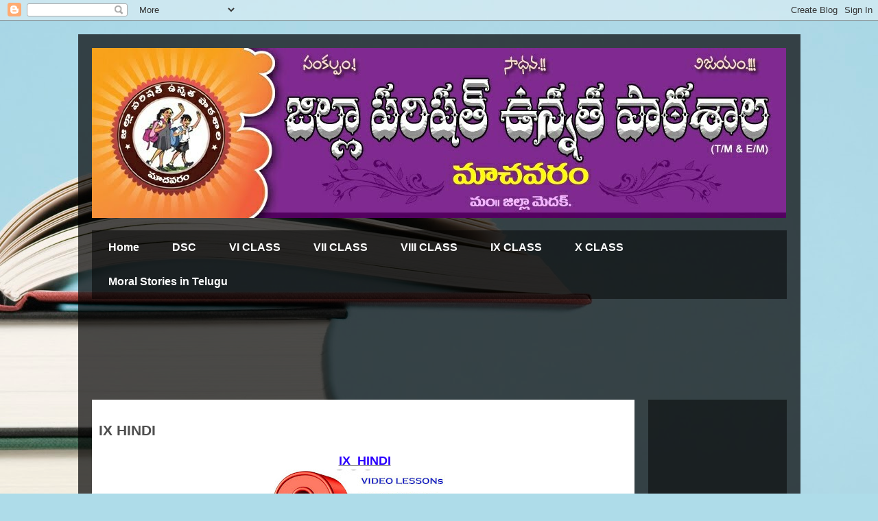

--- FILE ---
content_type: text/html; charset=UTF-8
request_url: https://www.zphsmachavaram.com/p/ix-hindi.html
body_size: 13046
content:
<!DOCTYPE html>
<html class='v2' dir='ltr' lang='en' xmlns='http://www.w3.org/1999/xhtml' xmlns:b='http://www.google.com/2005/gml/b' xmlns:data='http://www.google.com/2005/gml/data' xmlns:expr='http://www.google.com/2005/gml/expr'>
<head>
<link href='https://www.blogger.com/static/v1/widgets/335934321-css_bundle_v2.css' rel='stylesheet' type='text/css'/>
<script async='async' crossorigin='anonymous' src='https://pagead2.googlesyndication.com/pagead/js/adsbygoogle.js?client=ca-pub-3241341492905386'></script>
<meta content='width=1100' name='viewport'/>
<meta content='text/html; charset=UTF-8' http-equiv='Content-Type'/>
<meta content='blogger' name='generator'/>
<link href='https://www.zphsmachavaram.com/favicon.ico' rel='icon' type='image/x-icon'/>
<link href='https://www.zphsmachavaram.com/p/ix-hindi.html' rel='canonical'/>
<link rel="alternate" type="application/atom+xml" title="ZPHS MACHAVARAM - Atom" href="https://www.zphsmachavaram.com/feeds/posts/default" />
<link rel="alternate" type="application/rss+xml" title="ZPHS MACHAVARAM - RSS" href="https://www.zphsmachavaram.com/feeds/posts/default?alt=rss" />
<link rel="service.post" type="application/atom+xml" title="ZPHS MACHAVARAM - Atom" href="https://www.blogger.com/feeds/8242524788292206291/posts/default" />
<!--Can't find substitution for tag [blog.ieCssRetrofitLinks]-->
<meta content='https://www.zphsmachavaram.com/p/ix-hindi.html' property='og:url'/>
<meta content='IX HINDI' property='og:title'/>
<meta content='TRT / DSC &amp;  TET  Study Material.  6th to 10th class study material' property='og:description'/>
<meta content='https://blogger.googleusercontent.com/img/b/R29vZ2xl/AVvXsEjBvlk6QNQCps71Sm8_xy9SZVCKySZtfpzItGo1o6fWR6DHHopIAdfS1tSlxQ9du92zsKLT1S_PrpG7V7xpmIRWjyPRWSzwURQnko_iEt-RbVn7KlPMgKYmk-F6z_bLcIS2iCVxfkoMokrP/w1200-h630-p-k-no-nu/9.jpg' property='og:image'/>
<title>ZPHS MACHAVARAM: IX HINDI</title>
<style id='page-skin-1' type='text/css'><!--
/*
-----------------------------------------------
Blogger Template Style
Name:     Travel
Designer: Sookhee Lee
URL:      www.plyfly.net
----------------------------------------------- */
/* Variable definitions
====================
<Variable name="keycolor" description="Main Color" type="color" default="#539bcd"/>
<Group description="Page Text" selector="body">
<Variable name="body.font" description="Font" type="font"
default="normal normal 13px 'Trebuchet MS',Trebuchet,sans-serif"/>
<Variable name="body.text.color" description="Text Color" type="color" default="#bbbbbb"/>
</Group>
<Group description="Backgrounds" selector=".body-fauxcolumns-outer">
<Variable name="body.background.color" description="Outer Background" type="color" default="#539bcd"/>
<Variable name="content.background.color" description="Main Background" type="color" default="transparent"/>
</Group>
<Group description="Links" selector=".main-outer">
<Variable name="link.color" description="Link Color" type="color" default="#ff9900"/>
<Variable name="link.visited.color" description="Visited Color" type="color" default="#b87209"/>
<Variable name="link.hover.color" description="Hover Color" type="color" default="#ff9900"/>
</Group>
<Group description="Blog Title" selector=".header h1">
<Variable name="header.font" description="Font" type="font"
default="normal normal 60px 'Trebuchet MS',Trebuchet,sans-serif"/>
<Variable name="header.text.color" description="Text Color" type="color" default="#ffffff" />
</Group>
<Group description="Blog Description" selector=".header .description">
<Variable name="description.text.color" description="Description Color" type="color"
default="#4f4f4f" />
</Group>
<Group description="Tabs Text" selector=".tabs-inner .widget li a">
<Variable name="tabs.font" description="Font" type="font"
default="normal bold 16px 'Trebuchet MS',Trebuchet,sans-serif"/>
<Variable name="tabs.text.color" description="Text Color" type="color" default="#ffffff"/>
<Variable name="tabs.selected.text.color" description="Selected Color" type="color" default="#ffffff"/>
</Group>
<Group description="Tabs Background" selector=".tabs-outer .PageList">
<Variable name="tabs.background.color" description="Background Color" type="color" default="transparent"/>
<Variable name="tabs.selected.background.color" description="Selected Color" type="color" default="transparent"/>
</Group>
<Group description="Date Header" selector=".main-inner h2.date-header">
<Variable name="date.font" description="Font" type="font"
default="normal normal 14px 'Trebuchet MS',Trebuchet,sans-serif"/>
<Variable name="date.text.color" description="Text Color" type="color" default="#4f4f4f"/>
</Group>
<Group description="Post Title" selector="h3.post-title a">
<Variable name="post.title.font" description="Font" type="font"
default="normal bold 20px 'Trebuchet MS',Trebuchet,sans-serif"/>
<Variable name="post.title.text.color" description="Text Color" type="color"
default="#ffffff"/>
</Group>
<Group description="Post Background" selector=".column-center-inner">
<Variable name="post.background.color" description="Background Color" type="color"
default="transparent"/>
<Variable name="post.background.url" description="Post Background URL" type="url" default="none"/>
</Group>
<Group description="Gadget Title Color" selector="h2">
<Variable name="widget.title.font" description="Font" type="font"
default="normal bold 14px 'Trebuchet MS',Trebuchet,sans-serif"/>
<Variable name="widget.title.text.color" description="Title Color" type="color" default="#ffffff"/>
</Group>
<Group description="Gadget Text" selector=".footer-inner .widget, .sidebar .widget">
<Variable name="widget.font" description="Font" type="font"
default="normal normal 18px 'Trebuchet MS',Trebuchet,sans-serif"/>
<Variable name="widget.text.color" description="Text Color" type="color" default="#4f4f4f"/>
</Group>
<Group description="Gadget Links" selector=".sidebar .widget">
<Variable name="widget.link.color" description="Link Color" type="color" default="#4f4f4f"/>
<Variable name="widget.link.visited.color" description="Visited Color" type="color" default="#d55d0a"/>
<Variable name="widget.alternate.text.color" description="Alternate Color" type="color" default="#ffffff"/>
</Group>
<Group description="Sidebar Background" selector=".column-left-inner .column-right-inner">
<Variable name="widget.outer.background.color" description="Background Color" type="color" default="transparent" />
<Variable name="widget.border.bevel.color" description="Bevel Color" type="color" default="transparent" />
</Group>
<Variable name="body.background" description="Body Background" type="background"
color="#5fb7d0" default="$(color) none repeat-x scroll top center"/>
<Variable name="content.background" description="Content Background" type="background"
color="transparent" default="$(color) none repeat scroll top center"/>
<Variable name="comments.background" description="Comments Background" type="background"
default="#cccccc none repeat scroll top center"/>
<Variable name="content.imageBorder.top.space" description="Content Image Border Top Space" type="length" default="0" min="0" max="100px"/>
<Variable name="content.imageBorder.top" description="Content Image Border Top" type="url" default="none"/>
<Variable name="content.margin" description="Content Margin Top" type="length" default="20px" min="0" max="100px"/>
<Variable name="content.padding" description="Content Padding" type="length" default="20px" min="0" max="100px"/>
<Variable name="content.posts.padding" description="Posts Content Padding" type="length" default="10px" min="0" max="100px"/>
<Variable name="tabs.background.gradient" description="Tabs Background Gradient" type="url"
default="url(https://resources.blogblog.com/blogblog/data/1kt/travel/bg_black_50.png)"/>
<Variable name="tabs.selected.background.gradient" description="Tabs Selected Background Gradient" type="url"
default="url(https://resources.blogblog.com/blogblog/data/1kt/travel/bg_black_50.png)"/>
<Variable name="widget.outer.background.gradient" description="Sidebar Gradient" type="url"
default="url(https://resources.blogblog.com/blogblog/data/1kt/travel/bg_black_50.png)"/>
<Variable name="footer.background.gradient" description="Footer Background Gradient" type="url" default="none"/>
<Variable name="mobile.background.overlay" description="Mobile Background Overlay" type="string"
default="transparent none repeat scroll top left"/>
<Variable name="mobile.button.color" description="Mobile Button Color" type="color" default="#ffffff" />
<Variable name="startSide" description="Side where text starts in blog language" type="automatic" default="left"/>
<Variable name="endSide" description="Side where text ends in blog language" type="automatic" default="right"/>
*/
/* Content
----------------------------------------------- */
body {
font: normal normal 18px 'Trebuchet MS',Trebuchet,sans-serif;
color: #4f4f4f;
background: #aedce9 url(https://themes.googleusercontent.com/image?id=1aSXz0EUQA6OfP2_5rLADo2fO_7Eo-n491NAiLY3IQ_sEBa11506Zc39km57LDp095wvw) no-repeat fixed top center /* Credit: Deejpilot (http://www.istockphoto.com/portfolio/Deejpilot?platform=blogger) */;
}
html body .region-inner {
min-width: 0;
max-width: 100%;
width: auto;
}
a:link {
text-decoration:none;
color: #ff7413;
}
a:visited {
text-decoration:none;
color: #d55d0a;
}
a:hover {
text-decoration:underline;
color: #ff7413;
}
.content-outer .content-cap-top {
height: 0;
background: transparent none repeat-x scroll top center;
}
.content-outer {
margin: 0 auto;
padding-top: 20px;
}
.content-inner {
background: transparent url(https://resources.blogblog.com/blogblog/data/1kt/travel/bg_black_70.png) repeat scroll top left;
background-position: left -0;
background-color: transparent;
padding: 20px;
}
.main-inner .date-outer {
margin-bottom: 2em;
}
/* Header
----------------------------------------------- */
.header-inner .Header .titlewrapper,
.header-inner .Header .descriptionwrapper {
padding-left: 10px;
padding-right: 10px;
}
.Header h1 {
font: normal normal 60px 'Trebuchet MS',Trebuchet,sans-serif;
color: #ffffff;
}
.Header h1 a {
color: #ffffff;
}
.Header .description {
font-size: 130%;
}
/* Tabs
----------------------------------------------- */
.tabs-inner {
margin: 1em 0 0;
padding: 0;
}
.tabs-inner .section {
margin: 0;
}
.tabs-inner .widget ul {
padding: 0;
background: rgba(79,79,79,0) url(https://resources.blogblog.com/blogblog/data/1kt/travel/bg_black_50.png) repeat scroll top center;
}
.tabs-inner .widget li {
border: none;
}
.tabs-inner .widget li a {
display: inline-block;
padding: 1em 1.5em;
color: #ffffff;
font: normal bold 16px 'Trebuchet MS',Trebuchet,sans-serif;
}
.tabs-inner .widget li.selected a,
.tabs-inner .widget li a:hover {
position: relative;
z-index: 1;
background: rgba(79,79,79,0) url(https://resources.blogblog.com/blogblog/data/1kt/travel/bg_black_50.png) repeat scroll top center;
color: #ffffff;
}
/* Headings
----------------------------------------------- */
h2 {
font: normal bold 18px 'Trebuchet MS',Trebuchet,sans-serif;
color: #aee9bb;
}
.main-inner h2.date-header {
font: normal normal 14px 'Trebuchet MS',Trebuchet,sans-serif;
color: #000000;
}
.footer-inner .widget h2,
.sidebar .widget h2 {
padding-bottom: .5em;
}
/* Main
----------------------------------------------- */
.main-inner {
padding: 20px 0;
}
.main-inner .column-center-inner {
padding: 10px 0;
}
.main-inner .column-center-inner .section {
margin: 0 10px;
}
.main-inner .column-right-inner {
margin-left: 20px;
}
.main-inner .fauxcolumn-right-outer .fauxcolumn-inner {
margin-left: 20px;
background: rgba(79,79,79,0) url(https://resources.blogblog.com/blogblog/data/1kt/travel/bg_black_50.png) repeat scroll top left;
}
.main-inner .column-left-inner {
margin-right: 20px;
}
.main-inner .fauxcolumn-left-outer .fauxcolumn-inner {
margin-right: 20px;
background: rgba(79,79,79,0) url(https://resources.blogblog.com/blogblog/data/1kt/travel/bg_black_50.png) repeat scroll top left;
}
.main-inner .column-left-inner,
.main-inner .column-right-inner {
padding: 15px 0;
}
/* Posts
----------------------------------------------- */
h3.post-title {
margin-top: 20px;
}
h3.post-title a {
font: normal bold 20px 'Trebuchet MS',Trebuchet,sans-serif;
color: #3367D6;
}
h3.post-title a:hover {
text-decoration: underline;
}
.main-inner .column-center-outer {
background: #ffffff none repeat scroll top left;
_background-image: none;
}
.post-body {
line-height: 1.4;
position: relative;
}
.post-header {
margin: 0 0 1em;
line-height: 1.6;
}
.post-footer {
margin: .5em 0;
line-height: 1.6;
}
#blog-pager {
font-size: 140%;
}
#comments {
background: transparent url(https://resources.blogblog.com/blogblog/data/1kt/travel/bg_black_50.png) repeat scroll top center;
padding: 15px;
}
#comments .comment-author {
padding-top: 1.5em;
}
#comments h4,
#comments .comment-author a,
#comments .comment-timestamp a {
color: #3367D6;
}
#comments .comment-author:first-child {
padding-top: 0;
border-top: none;
}
.avatar-image-container {
margin: .2em 0 0;
}
/* Comments
----------------------------------------------- */
#comments a {
color: #3367D6;
}
.comments .comments-content .icon.blog-author {
background-repeat: no-repeat;
background-image: url([data-uri]);
}
.comments .comments-content .loadmore a {
border-top: 1px solid #3367D6;
border-bottom: 1px solid #3367D6;
}
.comments .comment-thread.inline-thread {
background: #ffffff;
}
.comments .continue {
border-top: 2px solid #3367D6;
}
/* Widgets
----------------------------------------------- */
.sidebar .widget {
border-bottom: 2px solid rgba(79,79,79,0);
padding-bottom: 10px;
margin: 10px 0;
}
.sidebar .widget:first-child {
margin-top: 0;
}
.sidebar .widget:last-child {
border-bottom: none;
margin-bottom: 0;
padding-bottom: 0;
}
.footer-inner .widget,
.sidebar .widget {
font: normal normal 15px 'Trebuchet MS',Trebuchet,sans-serif;
color: #ffffff;
}
.sidebar .widget a:link {
color: #ffffff;
text-decoration: none;
}
.sidebar .widget a:visited {
color: #ffffff;
}
.sidebar .widget a:hover {
color: #ffffff;
text-decoration: underline;
}
.footer-inner .widget a:link {
color: #ff7413;
text-decoration: none;
}
.footer-inner .widget a:visited {
color: #d55d0a;
}
.footer-inner .widget a:hover {
color: #ff7413;
text-decoration: underline;
}
.widget .zippy {
color: #ffffff;
}
.footer-inner {
background: transparent none repeat scroll top center;
}
/* Mobile
----------------------------------------------- */
body.mobile  {
background-size: 100% auto;
}
body.mobile .AdSense {
margin: 0 -10px;
}
.mobile .body-fauxcolumn-outer {
background: transparent none repeat scroll top left;
}
.mobile .footer-inner .widget a:link {
color: #ffffff;
text-decoration: none;
}
.mobile .footer-inner .widget a:visited {
color: #ffffff;
}
.mobile-post-outer a {
color: #3367D6;
}
.mobile-link-button {
background-color: #ff7413;
}
.mobile-link-button a:link, .mobile-link-button a:visited {
color: #ffffff;
}
.mobile-index-contents {
color: #4f4f4f;
}
.mobile .tabs-inner .PageList .widget-content {
background: rgba(79,79,79,0) url(https://resources.blogblog.com/blogblog/data/1kt/travel/bg_black_50.png) repeat scroll top center;
color: #ffffff;
}
.mobile .tabs-inner .PageList .widget-content .pagelist-arrow {
border-left: 1px solid #ffffff;
}

--></style>
<style id='template-skin-1' type='text/css'><!--
body {
min-width: 1053px;
}
.content-outer, .content-fauxcolumn-outer, .region-inner {
min-width: 1053px;
max-width: 1053px;
_width: 1053px;
}
.main-inner .columns {
padding-left: 0px;
padding-right: 222px;
}
.main-inner .fauxcolumn-center-outer {
left: 0px;
right: 222px;
/* IE6 does not respect left and right together */
_width: expression(this.parentNode.offsetWidth -
parseInt("0px") -
parseInt("222px") + 'px');
}
.main-inner .fauxcolumn-left-outer {
width: 0px;
}
.main-inner .fauxcolumn-right-outer {
width: 222px;
}
.main-inner .column-left-outer {
width: 0px;
right: 100%;
margin-left: -0px;
}
.main-inner .column-right-outer {
width: 222px;
margin-right: -222px;
}
#layout {
min-width: 0;
}
#layout .content-outer {
min-width: 0;
width: 800px;
}
#layout .region-inner {
min-width: 0;
width: auto;
}
body#layout div.add_widget {
padding: 8px;
}
body#layout div.add_widget a {
margin-left: 32px;
}
--></style>
<style>
    body {background-image:url(https\:\/\/themes.googleusercontent.com\/image?id=1aSXz0EUQA6OfP2_5rLADo2fO_7Eo-n491NAiLY3IQ_sEBa11506Zc39km57LDp095wvw);}
    
@media (max-width: 200px) { body {background-image:url(https\:\/\/themes.googleusercontent.com\/image?id=1aSXz0EUQA6OfP2_5rLADo2fO_7Eo-n491NAiLY3IQ_sEBa11506Zc39km57LDp095wvw&options=w200);}}
@media (max-width: 400px) and (min-width: 201px) { body {background-image:url(https\:\/\/themes.googleusercontent.com\/image?id=1aSXz0EUQA6OfP2_5rLADo2fO_7Eo-n491NAiLY3IQ_sEBa11506Zc39km57LDp095wvw&options=w400);}}
@media (max-width: 800px) and (min-width: 401px) { body {background-image:url(https\:\/\/themes.googleusercontent.com\/image?id=1aSXz0EUQA6OfP2_5rLADo2fO_7Eo-n491NAiLY3IQ_sEBa11506Zc39km57LDp095wvw&options=w800);}}
@media (max-width: 1200px) and (min-width: 801px) { body {background-image:url(https\:\/\/themes.googleusercontent.com\/image?id=1aSXz0EUQA6OfP2_5rLADo2fO_7Eo-n491NAiLY3IQ_sEBa11506Zc39km57LDp095wvw&options=w1200);}}
/* Last tag covers anything over one higher than the previous max-size cap. */
@media (min-width: 1201px) { body {background-image:url(https\:\/\/themes.googleusercontent.com\/image?id=1aSXz0EUQA6OfP2_5rLADo2fO_7Eo-n491NAiLY3IQ_sEBa11506Zc39km57LDp095wvw&options=w1600);}}
  </style>
<link href='https://www.blogger.com/dyn-css/authorization.css?targetBlogID=8242524788292206291&amp;zx=08cd19a2-4724-4915-bbc0-b431d6eb5ba3' media='none' onload='if(media!=&#39;all&#39;)media=&#39;all&#39;' rel='stylesheet'/><noscript><link href='https://www.blogger.com/dyn-css/authorization.css?targetBlogID=8242524788292206291&amp;zx=08cd19a2-4724-4915-bbc0-b431d6eb5ba3' rel='stylesheet'/></noscript>
<meta name='google-adsense-platform-account' content='ca-host-pub-1556223355139109'/>
<meta name='google-adsense-platform-domain' content='blogspot.com'/>

<!-- data-ad-client=ca-pub-3241341492905386 -->

<link rel="stylesheet" href="https://fonts.googleapis.com/css2?display=swap&family=Ubuntu&family=Sawarabi+Gothic"></head>
<body class='loading'>
<div class='navbar section' id='navbar' name='Navbar'><div class='widget Navbar' data-version='1' id='Navbar1'><script type="text/javascript">
    function setAttributeOnload(object, attribute, val) {
      if(window.addEventListener) {
        window.addEventListener('load',
          function(){ object[attribute] = val; }, false);
      } else {
        window.attachEvent('onload', function(){ object[attribute] = val; });
      }
    }
  </script>
<div id="navbar-iframe-container"></div>
<script type="text/javascript" src="https://apis.google.com/js/platform.js"></script>
<script type="text/javascript">
      gapi.load("gapi.iframes:gapi.iframes.style.bubble", function() {
        if (gapi.iframes && gapi.iframes.getContext) {
          gapi.iframes.getContext().openChild({
              url: 'https://www.blogger.com/navbar/8242524788292206291?pa\x3d6058458219397509723\x26origin\x3dhttps://www.zphsmachavaram.com',
              where: document.getElementById("navbar-iframe-container"),
              id: "navbar-iframe"
          });
        }
      });
    </script><script type="text/javascript">
(function() {
var script = document.createElement('script');
script.type = 'text/javascript';
script.src = '//pagead2.googlesyndication.com/pagead/js/google_top_exp.js';
var head = document.getElementsByTagName('head')[0];
if (head) {
head.appendChild(script);
}})();
</script>
</div></div>
<div class='body-fauxcolumns'>
<div class='fauxcolumn-outer body-fauxcolumn-outer'>
<div class='cap-top'>
<div class='cap-left'></div>
<div class='cap-right'></div>
</div>
<div class='fauxborder-left'>
<div class='fauxborder-right'></div>
<div class='fauxcolumn-inner'>
</div>
</div>
<div class='cap-bottom'>
<div class='cap-left'></div>
<div class='cap-right'></div>
</div>
</div>
</div>
<div class='content'>
<div class='content-fauxcolumns'>
<div class='fauxcolumn-outer content-fauxcolumn-outer'>
<div class='cap-top'>
<div class='cap-left'></div>
<div class='cap-right'></div>
</div>
<div class='fauxborder-left'>
<div class='fauxborder-right'></div>
<div class='fauxcolumn-inner'>
</div>
</div>
<div class='cap-bottom'>
<div class='cap-left'></div>
<div class='cap-right'></div>
</div>
</div>
</div>
<div class='content-outer'>
<div class='content-cap-top cap-top'>
<div class='cap-left'></div>
<div class='cap-right'></div>
</div>
<div class='fauxborder-left content-fauxborder-left'>
<div class='fauxborder-right content-fauxborder-right'></div>
<div class='content-inner'>
<header>
<div class='header-outer'>
<div class='header-cap-top cap-top'>
<div class='cap-left'></div>
<div class='cap-right'></div>
</div>
<div class='fauxborder-left header-fauxborder-left'>
<div class='fauxborder-right header-fauxborder-right'></div>
<div class='region-inner header-inner'>
<div class='header section' id='header' name='Header'><div class='widget Header' data-version='1' id='Header1'>
<div id='header-inner'>
<a href='https://www.zphsmachavaram.com/' style='display: block'>
<img alt='ZPHS MACHAVARAM' height='248px; ' id='Header1_headerimg' src='https://blogger.googleusercontent.com/img/b/R29vZ2xl/AVvXsEi8kyF3s1WXFEDdHTUcn5xIzMEzINdIiy4lkeBQiPvxx0X0Pjqf2QUIWxhBo66H6_DtL5tT9UiIkxGaG_gVIA_7BCcmST9moLY_ewbOb7JK_gCSvr2ozY08XAyc8STFySgdi7r04OLil1nU/s1600/customLogo+2.jpg' style='display: block' width='1012px; '/>
</a>
</div>
</div></div>
</div>
</div>
<div class='header-cap-bottom cap-bottom'>
<div class='cap-left'></div>
<div class='cap-right'></div>
</div>
</div>
</header>
<div class='tabs-outer'>
<div class='tabs-cap-top cap-top'>
<div class='cap-left'></div>
<div class='cap-right'></div>
</div>
<div class='fauxborder-left tabs-fauxborder-left'>
<div class='fauxborder-right tabs-fauxborder-right'></div>
<div class='region-inner tabs-inner'>
<div class='tabs section' id='crosscol' name='Cross-Column'><div class='widget PageList' data-version='1' id='PageList2'>
<h2>Pages</h2>
<div class='widget-content'>
<ul>
<li>
<a href='https://www.zphsmachavaram.com/'>Home</a>
</li>
<li>
<a href='https://www.zphsmachavaram.com/p/dsc.html'>DSC</a>
</li>
<li>
<a href='https://www.zphsmachavaram.com/p/vi-class.html'>VI CLASS</a>
</li>
<li>
<a href='https://www.zphsmachavaram.com/p/vii-class.html'>VII CLASS</a>
</li>
<li>
<a href='https://www.zphsmachavaram.com/p/viii-class.html'>VIII CLASS</a>
</li>
<li>
<a href='https://www.zphsmachavaram.com/p/ix-class.html'>IX CLASS</a>
</li>
<li>
<a href='https://www.zphsmachavaram.com/p/x-class.html'>X CLASS</a>
</li>
<li>
<a href='https://www.zphsmachavaram.com/p/moral-stories-in-telugu.html'>Moral Stories in Telugu</a>
</li>
</ul>
<div class='clear'></div>
</div>
</div></div>
<div class='tabs section' id='crosscol-overflow' name='Cross-Column 2'><div class='widget AdSense' data-version='1' id='AdSense4'>
<div class='widget-content'>
<script async src="https://pagead2.googlesyndication.com/pagead/js/adsbygoogle.js"></script>
<!-- zphsmachavaram_sidebar-right-1_AdSense4_970x90_as -->
<ins class="adsbygoogle"
     style="display:inline-block;width:970px;height:90px"
     data-ad-client="ca-pub-3241341492905386"
     data-ad-host="ca-host-pub-1556223355139109"
     data-ad-slot="4880222162"></ins>
<script>
(adsbygoogle = window.adsbygoogle || []).push({});
</script>
<div class='clear'></div>
</div>
</div></div>
</div>
</div>
<div class='tabs-cap-bottom cap-bottom'>
<div class='cap-left'></div>
<div class='cap-right'></div>
</div>
</div>
<div class='main-outer'>
<div class='main-cap-top cap-top'>
<div class='cap-left'></div>
<div class='cap-right'></div>
</div>
<div class='fauxborder-left main-fauxborder-left'>
<div class='fauxborder-right main-fauxborder-right'></div>
<div class='region-inner main-inner'>
<div class='columns fauxcolumns'>
<div class='fauxcolumn-outer fauxcolumn-center-outer'>
<div class='cap-top'>
<div class='cap-left'></div>
<div class='cap-right'></div>
</div>
<div class='fauxborder-left'>
<div class='fauxborder-right'></div>
<div class='fauxcolumn-inner'>
</div>
</div>
<div class='cap-bottom'>
<div class='cap-left'></div>
<div class='cap-right'></div>
</div>
</div>
<div class='fauxcolumn-outer fauxcolumn-left-outer'>
<div class='cap-top'>
<div class='cap-left'></div>
<div class='cap-right'></div>
</div>
<div class='fauxborder-left'>
<div class='fauxborder-right'></div>
<div class='fauxcolumn-inner'>
</div>
</div>
<div class='cap-bottom'>
<div class='cap-left'></div>
<div class='cap-right'></div>
</div>
</div>
<div class='fauxcolumn-outer fauxcolumn-right-outer'>
<div class='cap-top'>
<div class='cap-left'></div>
<div class='cap-right'></div>
</div>
<div class='fauxborder-left'>
<div class='fauxborder-right'></div>
<div class='fauxcolumn-inner'>
</div>
</div>
<div class='cap-bottom'>
<div class='cap-left'></div>
<div class='cap-right'></div>
</div>
</div>
<!-- corrects IE6 width calculation -->
<div class='columns-inner'>
<div class='column-center-outer'>
<div class='column-center-inner'>
<div class='main section' id='main' name='Main'><div class='widget Blog' data-version='1' id='Blog1'>
<div class='blog-posts hfeed'>

          <div class="date-outer">
        

          <div class="date-posts">
        
<div class='post-outer'>
<div class='post hentry uncustomized-post-template' itemprop='blogPost' itemscope='itemscope' itemtype='http://schema.org/BlogPosting'>
<meta content='https://blogger.googleusercontent.com/img/b/R29vZ2xl/AVvXsEjBvlk6QNQCps71Sm8_xy9SZVCKySZtfpzItGo1o6fWR6DHHopIAdfS1tSlxQ9du92zsKLT1S_PrpG7V7xpmIRWjyPRWSzwURQnko_iEt-RbVn7KlPMgKYmk-F6z_bLcIS2iCVxfkoMokrP/s320/9.jpg' itemprop='image_url'/>
<meta content='8242524788292206291' itemprop='blogId'/>
<meta content='6058458219397509723' itemprop='postId'/>
<a name='6058458219397509723'></a>
<h3 class='post-title entry-title' itemprop='name'>
IX HINDI
</h3>
<div class='post-header'>
<div class='post-header-line-1'></div>
</div>
<div class='post-body entry-content' id='post-body-6058458219397509723' itemprop='description articleBody'>
<div style="text-align: center;">&nbsp;<b><u><span style="color: #2b00fe; font-family: helvetica;">IX&nbsp; HINDI</span></u></b></div><div style="text-align: center;"><div class="separator" style="clear: both; font-weight: bold; text-align: center; text-decoration-line: underline;"><a href="https://blogger.googleusercontent.com/img/b/R29vZ2xl/AVvXsEjBvlk6QNQCps71Sm8_xy9SZVCKySZtfpzItGo1o6fWR6DHHopIAdfS1tSlxQ9du92zsKLT1S_PrpG7V7xpmIRWjyPRWSzwURQnko_iEt-RbVn7KlPMgKYmk-F6z_bLcIS2iCVxfkoMokrP/s1195/9.jpg" style="margin-left: 1em; margin-right: 1em;"><img border="0" data-original-height="640" data-original-width="1195" src="https://blogger.googleusercontent.com/img/b/R29vZ2xl/AVvXsEjBvlk6QNQCps71Sm8_xy9SZVCKySZtfpzItGo1o6fWR6DHHopIAdfS1tSlxQ9du92zsKLT1S_PrpG7V7xpmIRWjyPRWSzwURQnko_iEt-RbVn7KlPMgKYmk-F6z_bLcIS2iCVxfkoMokrP/s320/9.jpg" width="320" /></a></div><div class="separator" style="clear: both; font-weight: bold; text-align: center; text-decoration-line: underline;"><br /></div><div class="separator" style="clear: both; font-weight: bold; text-align: center; text-decoration-line: underline;">VIDEO LESSONs</div><div class="separator" style="clear: both; font-weight: bold; text-align: center; text-decoration-line: underline;"><br /></div><div class="separator" style="clear: both; text-align: left;"><b><span>&nbsp;&nbsp; &nbsp;</span>@</b><span style="font-weight: bold;">&nbsp; &nbsp;&nbsp;</span><b><a href="https://www.youtube.com/watch?v=IOCgAObn_dY" target="_blank">ह&#2367;&#2306;द&#2368; - यक&#2381;ष प&#2381;ररन (P1)</a></b></div><div class="separator" style="clear: both; text-align: center;"><iframe allowfullscreen="" class="BLOG_video_class" height="333" src="https://www.youtube.com/embed/IOCgAObn_dY" width="411" youtube-src-id="IOCgAObn_dY"></iframe></div><br /><div class="separator" style="clear: both; text-align: center;"><br /></div><div class="separator" style="clear: both; font-weight: bold; text-align: center; text-decoration-line: underline;">WORK SHEETs</div></div><p></p><ul style="text-align: left;"><li><b><u><span style="color: #2b00fe; font-family: helvetica;"><a href="https://drive.google.com/file/d/1EpHbxFPVYKNFH_ix4WDAJnwo2TjbuPCM/view?usp=sharing" target="_blank">Chapter 02 : Gane Vale Chidiya</a></span></u></b></li></ul><ul style="text-align: left;"><li><b><u><a href="https://drive.google.com/file/d/1ZJW5_bfsaBeQbEcaAvVH4ktueU1l3ElC/view?usp=sharing" target="_blank">Chapter 03 : Badlo Apne Soch</a></u></b></li></ul><ul style="text-align: left;"><li><b><a href="https://drive.google.com/file/d/1iYgnx1IJTul12I6b9q7kFNkCdGsC_v9X/view?usp=sharing" target="_blank">Chapter 04 : Pakruthi ki Seekh</a></b></li></ul><ul style="text-align: left;"><li><b><a href="https://drive.google.com/file/d/1xDHHhU8HlxB1Kc6qfDrH0bKjJ-FdX0NL/view?usp=sharing" target="_blank">Chapter 05 : Football</a></b></li></ul><ul style="text-align: left;"><li><b><a href="https://drive.google.com/file/d/1DobODIyagG23n1wPVt1wobSSzuaK_nxM/view?usp=sharing" target="_blank">Chapter 06: Beti Ke Nam Patr</a></b></li></ul><ul style="text-align: left;"><li>@ <a href="https://drive.google.com/file/d/154K3zI1gSi62jpJeJ_ZE6G2R8ZhTEIqq/view" target="_blank">IXth Hindi Work Sheets</a></li></ul><p></p><p style="text-align: center;"><b><u><span style="color: #2b00fe;">AUDIO LESSONs ( POETRY)</span></u></b></p><p style="text-align: left;"></p><ul style="text-align: left;"><li><span style="color: #2b00fe;"><b><u><a href="https://drive.google.com/file/d/0B7UvzWmMbPvlS3gyVy1ETlcxdms/view?usp=sharing" target="_blank">Rashtra Nishaan</a></u></b></span></li><li><span style="color: #2b00fe;"><b><a href="https://drive.google.com/file/d/0B7UvzWmMbPvlamRzNDdnVks0bEk/view?usp=sharing" target="_blank">Kabir ke Dohe</a></b></span></li><li><span style="color: #2b00fe;"><a href="https://drive.google.com/file/d/0B7UvzWmMbPvlQ3dLNmN0aFRfWkU/view?usp=sharing" target="_blank">Prathana Pad (Surdas)</a></span></li><li><span style="color: #2b00fe;"><a href="https://drive.google.com/file/d/0B7UvzWmMbPvleUhucE5BaGc1aGc/view?usp=sharing" target="_blank">Prathana Pad ( Meera)</a></span></li><li><span style="color: #2b00fe;"><a href="https://drive.google.com/file/d/0B7UvzWmMbPvlQmg0d1V0Ym1rOVU/view?usp=sharing" target="_blank">Karthavya</a></span></li><li><span style="color: #2b00fe;"><a href="https://drive.google.com/file/d/0B7UvzWmMbPvlcHpfQXFGbG9ac1E/view?usp=sharing" target="_blank">Asli Mothi</a></span></li><li><span style="color: #2b00fe;"><a href="https://drive.google.com/file/d/0B7UvzWmMbPvlZUNnVXUzVmxhRXM/view?usp=sharing" target="_blank">Vasanth</a></span></li></ul><div style="text-align: center;"><span style="color: #2b00fe; font-family: helvetica;"><b>OTHER SUBJECTS INFO</b></span></div><div style="text-align: center;"><span style="color: #2b00fe; font-family: helvetica;"><b><br /></b></span></div><div style="text-align: center;"><p style="background-color: white; color: #6d6d6d; font-family: Roboto, sans-serif; font-size: 15px;"><span style="color: #274e13;"><a href="https://zphsmachavaram.blogspot.com/p/ix-telugu.html" style="background: transparent; color: #f26216; text-decoration-line: none;" target="_blank">TELUGU</a></span></p><p style="background-color: white; color: #6d6d6d; font-family: Roboto, sans-serif; font-size: 15px;"><a href="https://zphsmachavaram.blogspot.com/p/ix-english.html" style="background: transparent; color: #f26216; text-decoration-line: none;" target="_blank">ENGLISH</a></p><p style="background-color: white; color: #6d6d6d; font-family: Roboto, sans-serif; font-size: 15px;"><span style="color: red; font-size: medium;"><b><u>ENGLISH MEDIUM</u></b></span></p><p style="background-color: white; color: #6d6d6d; font-family: Roboto, sans-serif; font-size: 15px;"><a href="https://zphsmachavaram.blogspot.com/p/ix-maths-em.html" style="background: transparent; color: #f26216; text-decoration-line: none;" target="_blank">MATHEMATICS</a></p><p style="background-color: white; color: #6d6d6d; font-family: Roboto, sans-serif; font-size: 15px;"><a href="https://zphsmachavaram.blogspot.com/p/ix-physical-science-em.html" style="background: transparent; color: #f26216; text-decoration-line: none;" target="_blank">PHYSICAL SCIENCE</a></p><p style="background-color: white; color: #6d6d6d; font-family: Roboto, sans-serif; font-size: 15px;"><a href="https://zphsmachavaram.blogspot.com/p/ix-bio-science-em.html" style="background: transparent; color: #f26216; text-decoration-line: none;" target="_blank">BIO SCIENCE</a></p><p style="background-color: white; color: #6d6d6d; font-family: Roboto, sans-serif; font-size: 15px;"><a href="https://zphsmachavaram.blogspot.com/p/ix-social-em.html" style="background: transparent; color: #f26216; text-decoration-line: none;" target="_blank">SOCIAL</a></p><p style="background-color: white; color: #6d6d6d; font-family: Roboto, sans-serif; font-size: 15px;"><span style="color: #674ea7;">@@@@@@@@@@@</span></p><p style="background-color: white; color: #6d6d6d; font-family: Roboto, sans-serif; font-size: 15px;"><b><u><span style="color: red; font-size: medium;">TELUGU MEDIUM</span></u></b></p><p style="background-color: white; color: #6d6d6d; font-family: Roboto, sans-serif; font-size: 15px;"><a href="https://zphsmachavaram.blogspot.com/p/ix-maths-tm.html" style="background: transparent; color: #f26216; text-decoration-line: none;" target="_blank">MATHEMATICS</a></p><p style="background-color: white; color: #6d6d6d; font-family: Roboto, sans-serif; font-size: 15px;"><a href="https://zphsmachavaram.blogspot.com/p/ix-physical-science-tm.html" style="background: transparent; color: #f26216; text-decoration-line: none;" target="_blank">PHYSICAL SCIENCE</a></p><p style="background-color: white; color: #6d6d6d; font-family: Roboto, sans-serif; font-size: 15px;"><a href="https://zphsmachavaram.blogspot.com/p/ix-bio-science-tm.html" style="background: transparent; color: #f26216; text-decoration-line: none;" target="_blank">BIO SCIENCE</a></p><p style="background-color: white; color: #6d6d6d; font-family: Roboto, sans-serif; font-size: 15px;"><a href="https://zphsmachavaram.blogspot.com/p/ix-social-tm.html" style="background: transparent; color: #f26216; text-decoration-line: none;" target="_blank">SOCIAL</a></p></div><p></p>
<div style='clear: both;'></div>
</div>
<div class='post-footer'>
<div class='post-footer-line post-footer-line-1'>
<span class='post-author vcard'>
</span>
<span class='post-timestamp'>
</span>
<span class='post-comment-link'>
</span>
<span class='post-icons'>
<span class='item-control blog-admin pid-1264957562'>
<a href='https://www.blogger.com/page-edit.g?blogID=8242524788292206291&pageID=6058458219397509723&from=pencil' title='Edit Page'>
<img alt='' class='icon-action' height='18' src='https://resources.blogblog.com/img/icon18_edit_allbkg.gif' width='18'/>
</a>
</span>
</span>
<div class='post-share-buttons goog-inline-block'>
<a class='goog-inline-block share-button sb-email' href='https://www.blogger.com/share-post.g?blogID=8242524788292206291&pageID=6058458219397509723&target=email' target='_blank' title='Email This'><span class='share-button-link-text'>Email This</span></a><a class='goog-inline-block share-button sb-blog' href='https://www.blogger.com/share-post.g?blogID=8242524788292206291&pageID=6058458219397509723&target=blog' onclick='window.open(this.href, "_blank", "height=270,width=475"); return false;' target='_blank' title='BlogThis!'><span class='share-button-link-text'>BlogThis!</span></a><a class='goog-inline-block share-button sb-twitter' href='https://www.blogger.com/share-post.g?blogID=8242524788292206291&pageID=6058458219397509723&target=twitter' target='_blank' title='Share to X'><span class='share-button-link-text'>Share to X</span></a><a class='goog-inline-block share-button sb-facebook' href='https://www.blogger.com/share-post.g?blogID=8242524788292206291&pageID=6058458219397509723&target=facebook' onclick='window.open(this.href, "_blank", "height=430,width=640"); return false;' target='_blank' title='Share to Facebook'><span class='share-button-link-text'>Share to Facebook</span></a><a class='goog-inline-block share-button sb-pinterest' href='https://www.blogger.com/share-post.g?blogID=8242524788292206291&pageID=6058458219397509723&target=pinterest' target='_blank' title='Share to Pinterest'><span class='share-button-link-text'>Share to Pinterest</span></a>
</div>
</div>
<div class='post-footer-line post-footer-line-2'>
<span class='post-labels'>
</span>
</div>
<div class='post-footer-line post-footer-line-3'>
<span class='post-location'>
</span>
</div>
</div>
</div>
<div class='comments' id='comments'>
<a name='comments'></a>
</div>
</div>

        </div></div>
      
</div>
<div class='blog-pager' id='blog-pager'>
<a class='home-link' href='https://www.zphsmachavaram.com/'>Home</a>
</div>
<div class='clear'></div>
<div class='blog-feeds'>
<div class='feed-links'>
Subscribe to:
<a class='feed-link' href='https://www.zphsmachavaram.com/feeds/posts/default' target='_blank' type='application/atom+xml'>Comments (Atom)</a>
</div>
</div>
</div></div>
</div>
</div>
<div class='column-left-outer'>
<div class='column-left-inner'>
<aside>
</aside>
</div>
</div>
<div class='column-right-outer'>
<div class='column-right-inner'>
<aside>
<div class='sidebar section' id='sidebar-right-1'><div class='widget HTML' data-version='1' id='HTML2'>
<div class='widget-content'>
<script async src="https://pagead2.googlesyndication.com/pagead/js/adsbygoogle.js?client=ca-pub-3241341492905386"
     crossorigin="anonymous"></script>
<!-- zphsmachavaram_sidebar-right-1_AdSense6_160x600_as -->
<ins class="adsbygoogle"
     style="display:block"
     data-ad-client="ca-pub-3241341492905386"
     data-ad-slot="7864095266"
     data-ad-format="auto"></ins>
<script>
     (adsbygoogle = window.adsbygoogle || []).push({});
</script>
</div>
<div class='clear'></div>
</div><div class='widget AdSense' data-version='1' id='AdSense5'>
<div class='widget-content'>
<script async src="https://pagead2.googlesyndication.com/pagead/js/adsbygoogle.js?client=ca-pub-3241341492905386&host=ca-host-pub-1556223355139109" crossorigin="anonymous"></script>
<!-- zphsmachavaram_sidebar-right-1_AdSense5_160x600_as -->
<ins class="adsbygoogle"
     style="display:inline-block;width:160px;height:600px"
     data-ad-client="ca-pub-3241341492905386"
     data-ad-host="ca-host-pub-1556223355139109"
     data-ad-slot="5466673345"></ins>
<script>
(adsbygoogle = window.adsbygoogle || []).push({});
</script>
<div class='clear'></div>
</div>
</div><div class='widget PageList' data-version='1' id='PageList1'>
<h2>10th CLASS</h2>
<div class='widget-content'>
<ul>
<li>
<a href='https://www.zphsmachavaram.com/p/x-telugu.html'>X TELUGU</a>
</li>
<li>
<a href='https://www.zphsmachavaram.com/p/x-hindi.html'>X HINDI</a>
</li>
<li>
<a href='https://www.zphsmachavaram.com/p/x-english.html'>X ENGLISH</a>
</li>
<li>
<a href='https://www.zphsmachavaram.com/p/x-maths-em.html'>X MATHS EM</a>
</li>
<li>
<a href='https://www.zphsmachavaram.com/p/x-maths-tm.html'>X MATHS TM</a>
</li>
<li>
<a href='https://www.zphsmachavaram.com/p/x-physical-science-em.html'>X PHYSICAL SCIENCE EM</a>
</li>
<li>
<a href='https://www.zphsmachavaram.com/p/x-physical-science-tm.html'>X PHYSICAL SCIENCE TM</a>
</li>
<li>
<a href='https://www.zphsmachavaram.com/p/x-bio-science-em.html'>X BIO SCIENCE EM</a>
</li>
<li>
<a href='https://www.zphsmachavaram.com/p/x-bio-science-tm.html'>X BIO SCIENCE TM</a>
</li>
<li>
<a href='https://www.zphsmachavaram.com/p/x-social-em.html'>X SOCIAL EM</a>
</li>
<li>
<a href='https://www.zphsmachavaram.com/p/x-social-tm.html'>X SOCIAL TM</a>
</li>
</ul>
<div class='clear'></div>
</div>
</div><div class='widget PageList' data-version='1' id='PageList3'>
<h2>9th CLASS</h2>
<div class='widget-content'>
<ul>
<li>
<a href='https://www.zphsmachavaram.com/p/ix-telugu.html'>IX TELUGU</a>
</li>
<li class='selected'>
<a href='https://www.zphsmachavaram.com/p/ix-hindi.html'>IX HINDI</a>
</li>
<li>
<a href='https://www.zphsmachavaram.com/p/ix-english.html'>IX ENGLISH</a>
</li>
<li>
<a href='https://www.zphsmachavaram.com/p/ix-maths-em.html'>IX MATHS EM</a>
</li>
<li>
<a href='https://www.zphsmachavaram.com/p/ix-maths-tm.html'>IX MATHS TM</a>
</li>
<li>
<a href='https://www.zphsmachavaram.com/p/ix-physical-science-em.html'>IX PHYSICAL SCIENCE EM</a>
</li>
<li>
<a href='https://www.zphsmachavaram.com/p/ix-physical-science-tm.html'>IX PHYSICAL SCIENCE TM</a>
</li>
<li>
<a href='https://www.zphsmachavaram.com/p/ix-bio-science-em.html'>IX BIO SCIENCE EM</a>
</li>
<li>
<a href='https://www.zphsmachavaram.com/p/ix-bio-science-tm.html'>IX BIO SCIENCE TM</a>
</li>
<li>
<a href='https://www.zphsmachavaram.com/p/ix-social-em.html'>IX SOCIAL EM</a>
</li>
<li>
<a href='https://www.zphsmachavaram.com/p/ix-social-tm.html'>IX SOCIAL TM</a>
</li>
</ul>
<div class='clear'></div>
</div>
</div><div class='widget PageList' data-version='1' id='PageList4'>
<h2>8th CLASS</h2>
<div class='widget-content'>
<ul>
<li>
<a href='https://www.zphsmachavaram.com/p/viii-telugu.html'>VIII TELUGU</a>
</li>
<li>
<a href='https://www.zphsmachavaram.com/p/viii-hindi.html'>VIII HINDI</a>
</li>
<li>
<a href='https://www.zphsmachavaram.com/p/viii-english.html'>VIII ENGLISH</a>
</li>
<li>
<a href='https://www.zphsmachavaram.com/p/viii-maths-em.html'>VIII MATHS EM</a>
</li>
<li>
<a href='https://www.zphsmachavaram.com/p/viii-maths-tm.html'>VIII MATHS TM</a>
</li>
<li>
<a href='https://www.zphsmachavaram.com/p/viii-physical-science-em.html'>VIII PHYSICAL SCIENCE EM</a>
</li>
<li>
<a href='https://www.zphsmachavaram.com/p/viii-physical-science-tm.html'>VIII PHYSICAL SCIENCE TM</a>
</li>
<li>
<a href='https://www.zphsmachavaram.com/p/viii-bio-science-em.html'>VIII BIO SCIENCE EM</a>
</li>
<li>
<a href='https://www.zphsmachavaram.com/p/viii-bio-science-tm.html'>VIII BIO SCIENCE TM</a>
</li>
<li>
<a href='https://www.zphsmachavaram.com/p/viii-social-em.html'>VIII SOCIAL EM</a>
</li>
<li>
<a href='https://www.zphsmachavaram.com/p/viii-social-tm.html'>VIII SOCIAL TM</a>
</li>
</ul>
<div class='clear'></div>
</div>
</div><div class='widget PageList' data-version='1' id='PageList5'>
<h2>7th CLASS</h2>
<div class='widget-content'>
<ul>
<li>
<a href='https://www.zphsmachavaram.com/p/vii-telugu.html'>VII TELUGU</a>
</li>
<li>
<a href='https://www.zphsmachavaram.com/p/vii-hindi.html'>VII HINDI</a>
</li>
<li>
<a href='https://www.zphsmachavaram.com/p/vii-english.html'>VII ENGLISH</a>
</li>
<li>
<a href='https://www.zphsmachavaram.com/p/vii-maths-em.html'>VII MATHS EM</a>
</li>
<li>
<a href='https://www.zphsmachavaram.com/p/vii-maths-tm.html'>VII MATHS TM</a>
</li>
<li>
<a href='https://www.zphsmachavaram.com/p/vii-science-em.html'>VII SCIENCE EM</a>
</li>
<li>
<a href='https://www.zphsmachavaram.com/p/vii-science-tm.html'>VII SCIENCE TM</a>
</li>
<li>
<a href='https://www.zphsmachavaram.com/p/vii-social-em.html'>VII SOCIAL EM</a>
</li>
<li>
<a href='https://www.zphsmachavaram.com/p/vii-social-tm.html'>VII SOCIAL TM</a>
</li>
</ul>
<div class='clear'></div>
</div>
</div><div class='widget PageList' data-version='1' id='PageList6'>
<h2>6th CLASS</h2>
<div class='widget-content'>
<ul>
<li>
<a href='https://www.zphsmachavaram.com/p/vi-telugu.html'>VI TELUGU</a>
</li>
<li>
<a href='https://www.zphsmachavaram.com/p/vi-hindi.html'>VI HINDI</a>
</li>
<li>
<a href='https://www.zphsmachavaram.com/p/vi-english.html'>VI ENGLISH</a>
</li>
<li>
<a href='https://www.zphsmachavaram.com/p/vi-maths-em.html'>VI MATHS EM</a>
</li>
<li>
<a href='https://www.zphsmachavaram.com/p/vi-maths-tm.html'>VI MATHS TM</a>
</li>
<li>
<a href='https://www.zphsmachavaram.com/p/vi-science-em.html'>VI SCIENCE EM</a>
</li>
<li>
<a href='https://www.zphsmachavaram.com/p/vi-science-tm.html'>VI SCIENCE TM</a>
</li>
<li>
<a href='https://www.zphsmachavaram.com/p/vi-social-em.html'>VI SOCIAL EM</a>
</li>
<li>
<a href='https://www.zphsmachavaram.com/p/vi-social-tm.html'>VI SOCIAL TM</a>
</li>
</ul>
<div class='clear'></div>
</div>
</div><div class='widget BlogSearch' data-version='1' id='BlogSearch1'>
<h2 class='title'>Search This Blog</h2>
<div class='widget-content'>
<div id='BlogSearch1_form'>
<form action='https://www.zphsmachavaram.com/search' class='gsc-search-box' target='_top'>
<table cellpadding='0' cellspacing='0' class='gsc-search-box'>
<tbody>
<tr>
<td class='gsc-input'>
<input autocomplete='off' class='gsc-input' name='q' size='10' title='search' type='text' value=''/>
</td>
<td class='gsc-search-button'>
<input class='gsc-search-button' title='search' type='submit' value='Search'/>
</td>
</tr>
</tbody>
</table>
</form>
</div>
</div>
<div class='clear'></div>
</div>
</div>
</aside>
</div>
</div>
</div>
<div style='clear: both'></div>
<!-- columns -->
</div>
<!-- main -->
</div>
</div>
<div class='main-cap-bottom cap-bottom'>
<div class='cap-left'></div>
<div class='cap-right'></div>
</div>
</div>
<footer>
<div class='footer-outer'>
<div class='footer-cap-top cap-top'>
<div class='cap-left'></div>
<div class='cap-right'></div>
</div>
<div class='fauxborder-left footer-fauxborder-left'>
<div class='fauxborder-right footer-fauxborder-right'></div>
<div class='region-inner footer-inner'>
<div class='foot section' id='footer-1'><div class='widget HTML' data-version='1' id='HTML1'>
<div class='widget-content'>
<script async src="https://pagead2.googlesyndication.com/pagead/js/adsbygoogle.js?client=ca-pub-3241341492905386"
     crossorigin="anonymous"></script>
<!-- zphsmachavaram_sidebar-right-1_AdSense4_970x90_as -->
<ins class="adsbygoogle"
     style="display:block"
     data-ad-client="ca-pub-3241341492905386"
     data-ad-slot="4880222162"
     data-ad-format="auto"></ins>
<script>
     (adsbygoogle = window.adsbygoogle || []).push({});
</script>
</div>
<div class='clear'></div>
</div><div class='widget AdSense' data-version='1' id='AdSense2'>
<div class='widget-content'>
<script async src="https://pagead2.googlesyndication.com/pagead/js/adsbygoogle.js"></script>
<!-- zphsmachavaram_footer-1_AdSense2_970x90_as -->
<ins class="adsbygoogle"
     style="display:inline-block;width:970px;height:90px"
     data-ad-client="ca-pub-3241341492905386"
     data-ad-host="ca-host-pub-1556223355139109"
     data-ad-slot="4050356222"></ins>
<script>
(adsbygoogle = window.adsbygoogle || []).push({});
</script>
<div class='clear'></div>
</div>
</div></div>
<table border='0' cellpadding='0' cellspacing='0' class='section-columns columns-2'>
<tbody>
<tr>
<td class='first columns-cell'>
<div class='foot section' id='footer-2-1'><div class='widget PageList' data-version='1' id='PageList7'>
<h2>TET &amp; DSC Material</h2>
<div class='widget-content'>
<ul>
<li>
<a href='https://www.zphsmachavaram.com/p/telugu-methodology.html'>Telugu Methodology</a>
</li>
<li>
<a href='https://www.zphsmachavaram.com/p/hindi-methodology.html'>HINDI Methodology</a>
</li>
<li>
<a href='https://www.zphsmachavaram.com/p/english-methodology.html'>English Methodology</a>
</li>
<li>
<a href='https://www.zphsmachavaram.com/p/maths-methodology.html'>Maths Methodology</a>
</li>
<li>
<a href='https://www.zphsmachavaram.com/p/bio-science-methodology.html'>Bio Science Methodology</a>
</li>
<li>
<a href='https://www.zphsmachavaram.com/p/physical-science-methodology.html'>Physical Science Methodology</a>
</li>
<li>
<a href='https://www.zphsmachavaram.com/p/social-methodology.html'>Social Methodology</a>
</li>
<li>
<a href='https://www.zphsmachavaram.com/p/dsc.html'>DSC</a>
</li>
</ul>
<div class='clear'></div>
</div>
</div><div class='widget AdSense' data-version='1' id='AdSense1'>
<div class='widget-content'>
<script async src="https://pagead2.googlesyndication.com/pagead/js/adsbygoogle.js"></script>
<!-- zphsmachavaram_footer-2-1_AdSense1_300x250_as -->
<ins class="adsbygoogle"
     style="display:inline-block;width:300px;height:250px"
     data-ad-client="ca-pub-3241341492905386"
     data-ad-host="ca-host-pub-1556223355139109"
     data-ad-slot="7347542796"></ins>
<script>
(adsbygoogle = window.adsbygoogle || []).push({});
</script>
<div class='clear'></div>
</div>
</div></div>
</td>
<td class='columns-cell'>
<div class='foot section' id='footer-2-2'><div class='widget PageList' data-version='1' id='PageList8'>
<h2>TET &amp; DSC  Material</h2>
<div class='widget-content'>
<ul>
<li>
<a href='https://www.zphsmachavaram.com/p/vi-class.html'>VI CLASS</a>
</li>
<li>
<a href='https://www.zphsmachavaram.com/p/vii-class.html'>VII CLASS</a>
</li>
<li>
<a href='https://www.zphsmachavaram.com/p/viii-class.html'>VIII CLASS</a>
</li>
<li>
<a href='https://www.zphsmachavaram.com/p/ix-class.html'>IX CLASS</a>
</li>
<li>
<a href='https://www.zphsmachavaram.com/p/x-class.html'>X CLASS</a>
</li>
<li>
<a href='https://www.zphsmachavaram.com/p/psychology.html'>Psychology</a>
</li>
<li>
<a href='https://www.zphsmachavaram.com/p/psychology-telugu-medium.html'>Psychology Telugu Medium </a>
</li>
<li>
<a href='https://www.zphsmachavaram.com/p/sgt.html'>SGT</a>
</li>
</ul>
<div class='clear'></div>
</div>
</div><div class='widget AdSense' data-version='1' id='AdSense3'>
<div class='widget-content'>
<script async src="https://pagead2.googlesyndication.com/pagead/js/adsbygoogle.js"></script>
<!-- zphsmachavaram_footer-2-2_AdSense3_300x250_as -->
<ins class="adsbygoogle"
     style="display:inline-block;width:300px;height:250px"
     data-ad-client="ca-pub-3241341492905386"
     data-ad-host="ca-host-pub-1556223355139109"
     data-ad-slot="8361241564"></ins>
<script>
(adsbygoogle = window.adsbygoogle || []).push({});
</script>
<div class='clear'></div>
</div>
</div></div>
</td>
</tr>
</tbody>
</table>
<!-- outside of the include in order to lock Attribution widget -->
<div class='foot section' id='footer-3' name='Footer'><div class='widget Attribution' data-version='1' id='Attribution1'>
<div class='widget-content' style='text-align: center;'>
Theme images by <a href='http://www.istockphoto.com/portfolio/Deejpilot?platform=blogger' target='_blank'>Deejpilot</a>. Powered by <a href='https://www.blogger.com' target='_blank'>Blogger</a>.
</div>
<div class='clear'></div>
</div></div>
</div>
</div>
<div class='footer-cap-bottom cap-bottom'>
<div class='cap-left'></div>
<div class='cap-right'></div>
</div>
</div>
</footer>
<!-- content -->
</div>
</div>
<div class='content-cap-bottom cap-bottom'>
<div class='cap-left'></div>
<div class='cap-right'></div>
</div>
</div>
</div>
<script type='text/javascript'>
    window.setTimeout(function() {
        document.body.className = document.body.className.replace('loading', '');
      }, 10);
  </script>

<script type="text/javascript" src="https://www.blogger.com/static/v1/widgets/2028843038-widgets.js"></script>
<script type='text/javascript'>
window['__wavt'] = 'AOuZoY7awqDNzZsM8-kYDotGP42NCJyFyA:1768966635821';_WidgetManager._Init('//www.blogger.com/rearrange?blogID\x3d8242524788292206291','//www.zphsmachavaram.com/p/ix-hindi.html','8242524788292206291');
_WidgetManager._SetDataContext([{'name': 'blog', 'data': {'blogId': '8242524788292206291', 'title': 'ZPHS MACHAVARAM', 'url': 'https://www.zphsmachavaram.com/p/ix-hindi.html', 'canonicalUrl': 'https://www.zphsmachavaram.com/p/ix-hindi.html', 'homepageUrl': 'https://www.zphsmachavaram.com/', 'searchUrl': 'https://www.zphsmachavaram.com/search', 'canonicalHomepageUrl': 'https://www.zphsmachavaram.com/', 'blogspotFaviconUrl': 'https://www.zphsmachavaram.com/favicon.ico', 'bloggerUrl': 'https://www.blogger.com', 'hasCustomDomain': true, 'httpsEnabled': true, 'enabledCommentProfileImages': true, 'gPlusViewType': 'FILTERED_POSTMOD', 'adultContent': false, 'analyticsAccountNumber': '', 'encoding': 'UTF-8', 'locale': 'en', 'localeUnderscoreDelimited': 'en', 'languageDirection': 'ltr', 'isPrivate': false, 'isMobile': false, 'isMobileRequest': false, 'mobileClass': '', 'isPrivateBlog': false, 'isDynamicViewsAvailable': true, 'feedLinks': '\x3clink rel\x3d\x22alternate\x22 type\x3d\x22application/atom+xml\x22 title\x3d\x22ZPHS MACHAVARAM - Atom\x22 href\x3d\x22https://www.zphsmachavaram.com/feeds/posts/default\x22 /\x3e\n\x3clink rel\x3d\x22alternate\x22 type\x3d\x22application/rss+xml\x22 title\x3d\x22ZPHS MACHAVARAM - RSS\x22 href\x3d\x22https://www.zphsmachavaram.com/feeds/posts/default?alt\x3drss\x22 /\x3e\n\x3clink rel\x3d\x22service.post\x22 type\x3d\x22application/atom+xml\x22 title\x3d\x22ZPHS MACHAVARAM - Atom\x22 href\x3d\x22https://www.blogger.com/feeds/8242524788292206291/posts/default\x22 /\x3e\n', 'meTag': '', 'adsenseClientId': 'ca-pub-3241341492905386', 'adsenseHostId': 'ca-host-pub-1556223355139109', 'adsenseHasAds': true, 'adsenseAutoAds': false, 'boqCommentIframeForm': true, 'loginRedirectParam': '', 'view': '', 'dynamicViewsCommentsSrc': '//www.blogblog.com/dynamicviews/4224c15c4e7c9321/js/comments.js', 'dynamicViewsScriptSrc': '//www.blogblog.com/dynamicviews/6e0d22adcfa5abea', 'plusOneApiSrc': 'https://apis.google.com/js/platform.js', 'disableGComments': true, 'interstitialAccepted': false, 'sharing': {'platforms': [{'name': 'Get link', 'key': 'link', 'shareMessage': 'Get link', 'target': ''}, {'name': 'Facebook', 'key': 'facebook', 'shareMessage': 'Share to Facebook', 'target': 'facebook'}, {'name': 'BlogThis!', 'key': 'blogThis', 'shareMessage': 'BlogThis!', 'target': 'blog'}, {'name': 'X', 'key': 'twitter', 'shareMessage': 'Share to X', 'target': 'twitter'}, {'name': 'Pinterest', 'key': 'pinterest', 'shareMessage': 'Share to Pinterest', 'target': 'pinterest'}, {'name': 'Email', 'key': 'email', 'shareMessage': 'Email', 'target': 'email'}], 'disableGooglePlus': true, 'googlePlusShareButtonWidth': 0, 'googlePlusBootstrap': '\x3cscript type\x3d\x22text/javascript\x22\x3ewindow.___gcfg \x3d {\x27lang\x27: \x27en\x27};\x3c/script\x3e'}, 'hasCustomJumpLinkMessage': false, 'jumpLinkMessage': 'Read more', 'pageType': 'static_page', 'pageId': '6058458219397509723', 'pageName': 'IX HINDI', 'pageTitle': 'ZPHS MACHAVARAM: IX HINDI', 'metaDescription': ''}}, {'name': 'features', 'data': {}}, {'name': 'messages', 'data': {'edit': 'Edit', 'linkCopiedToClipboard': 'Link copied to clipboard!', 'ok': 'Ok', 'postLink': 'Post Link'}}, {'name': 'template', 'data': {'name': 'custom', 'localizedName': 'Custom', 'isResponsive': false, 'isAlternateRendering': false, 'isCustom': true}}, {'name': 'view', 'data': {'classic': {'name': 'classic', 'url': '?view\x3dclassic'}, 'flipcard': {'name': 'flipcard', 'url': '?view\x3dflipcard'}, 'magazine': {'name': 'magazine', 'url': '?view\x3dmagazine'}, 'mosaic': {'name': 'mosaic', 'url': '?view\x3dmosaic'}, 'sidebar': {'name': 'sidebar', 'url': '?view\x3dsidebar'}, 'snapshot': {'name': 'snapshot', 'url': '?view\x3dsnapshot'}, 'timeslide': {'name': 'timeslide', 'url': '?view\x3dtimeslide'}, 'isMobile': false, 'title': 'IX HINDI', 'description': 'TRT / DSC \x26  TET  Study Material.  6th to 10th class study material', 'featuredImage': 'https://blogger.googleusercontent.com/img/b/R29vZ2xl/AVvXsEjBvlk6QNQCps71Sm8_xy9SZVCKySZtfpzItGo1o6fWR6DHHopIAdfS1tSlxQ9du92zsKLT1S_PrpG7V7xpmIRWjyPRWSzwURQnko_iEt-RbVn7KlPMgKYmk-F6z_bLcIS2iCVxfkoMokrP/s320/9.jpg', 'url': 'https://www.zphsmachavaram.com/p/ix-hindi.html', 'type': 'item', 'isSingleItem': true, 'isMultipleItems': false, 'isError': false, 'isPage': true, 'isPost': false, 'isHomepage': false, 'isArchive': false, 'isLabelSearch': false, 'pageId': 6058458219397509723}}]);
_WidgetManager._RegisterWidget('_NavbarView', new _WidgetInfo('Navbar1', 'navbar', document.getElementById('Navbar1'), {}, 'displayModeFull'));
_WidgetManager._RegisterWidget('_HeaderView', new _WidgetInfo('Header1', 'header', document.getElementById('Header1'), {}, 'displayModeFull'));
_WidgetManager._RegisterWidget('_PageListView', new _WidgetInfo('PageList2', 'crosscol', document.getElementById('PageList2'), {'title': 'Pages', 'links': [{'isCurrentPage': false, 'href': 'https://www.zphsmachavaram.com/', 'title': 'Home'}, {'isCurrentPage': false, 'href': 'https://www.zphsmachavaram.com/p/dsc.html', 'id': '6148402748684611220', 'title': 'DSC'}, {'isCurrentPage': false, 'href': 'https://www.zphsmachavaram.com/p/vi-class.html', 'id': '8829645797975152948', 'title': 'VI CLASS'}, {'isCurrentPage': false, 'href': 'https://www.zphsmachavaram.com/p/vii-class.html', 'id': '2121984192291414545', 'title': 'VII CLASS'}, {'isCurrentPage': false, 'href': 'https://www.zphsmachavaram.com/p/viii-class.html', 'id': '6167719098658738208', 'title': 'VIII CLASS'}, {'isCurrentPage': false, 'href': 'https://www.zphsmachavaram.com/p/ix-class.html', 'id': '2591051251537240066', 'title': 'IX CLASS'}, {'isCurrentPage': false, 'href': 'https://www.zphsmachavaram.com/p/x-class.html', 'id': '1537582706397543712', 'title': 'X CLASS'}, {'isCurrentPage': false, 'href': 'https://www.zphsmachavaram.com/p/moral-stories-in-telugu.html', 'id': '8993205578048968982', 'title': 'Moral Stories in Telugu'}], 'mobile': false, 'showPlaceholder': true, 'hasCurrentPage': false}, 'displayModeFull'));
_WidgetManager._RegisterWidget('_AdSenseView', new _WidgetInfo('AdSense4', 'crosscol-overflow', document.getElementById('AdSense4'), {}, 'displayModeFull'));
_WidgetManager._RegisterWidget('_BlogView', new _WidgetInfo('Blog1', 'main', document.getElementById('Blog1'), {'cmtInteractionsEnabled': false}, 'displayModeFull'));
_WidgetManager._RegisterWidget('_HTMLView', new _WidgetInfo('HTML2', 'sidebar-right-1', document.getElementById('HTML2'), {}, 'displayModeFull'));
_WidgetManager._RegisterWidget('_AdSenseView', new _WidgetInfo('AdSense5', 'sidebar-right-1', document.getElementById('AdSense5'), {}, 'displayModeFull'));
_WidgetManager._RegisterWidget('_PageListView', new _WidgetInfo('PageList1', 'sidebar-right-1', document.getElementById('PageList1'), {'title': '10th CLASS', 'links': [{'isCurrentPage': false, 'href': 'https://www.zphsmachavaram.com/p/x-telugu.html', 'id': '4529181621176435104', 'title': 'X TELUGU'}, {'isCurrentPage': false, 'href': 'https://www.zphsmachavaram.com/p/x-hindi.html', 'id': '9159565565134691470', 'title': 'X HINDI'}, {'isCurrentPage': false, 'href': 'https://www.zphsmachavaram.com/p/x-english.html', 'id': '7255954891644653704', 'title': 'X ENGLISH'}, {'isCurrentPage': false, 'href': 'https://www.zphsmachavaram.com/p/x-maths-em.html', 'id': '1653804373817805590', 'title': 'X MATHS EM'}, {'isCurrentPage': false, 'href': 'https://www.zphsmachavaram.com/p/x-maths-tm.html', 'id': '6307490997103806870', 'title': 'X MATHS TM'}, {'isCurrentPage': false, 'href': 'https://www.zphsmachavaram.com/p/x-physical-science-em.html', 'id': '8974824595360253540', 'title': 'X PHYSICAL SCIENCE EM'}, {'isCurrentPage': false, 'href': 'https://www.zphsmachavaram.com/p/x-physical-science-tm.html', 'id': '783524584088602109', 'title': 'X PHYSICAL SCIENCE TM'}, {'isCurrentPage': false, 'href': 'https://www.zphsmachavaram.com/p/x-bio-science-em.html', 'id': '6699410361927924174', 'title': 'X BIO SCIENCE EM'}, {'isCurrentPage': false, 'href': 'https://www.zphsmachavaram.com/p/x-bio-science-tm.html', 'id': '1345833740221926875', 'title': 'X BIO SCIENCE TM'}, {'isCurrentPage': false, 'href': 'https://www.zphsmachavaram.com/p/x-social-em.html', 'id': '4496463154732015387', 'title': 'X SOCIAL EM'}, {'isCurrentPage': false, 'href': 'https://www.zphsmachavaram.com/p/x-social-tm.html', 'id': '6549401860092056983', 'title': 'X SOCIAL TM'}], 'mobile': false, 'showPlaceholder': true, 'hasCurrentPage': false}, 'displayModeFull'));
_WidgetManager._RegisterWidget('_PageListView', new _WidgetInfo('PageList3', 'sidebar-right-1', document.getElementById('PageList3'), {'title': '9th CLASS', 'links': [{'isCurrentPage': false, 'href': 'https://www.zphsmachavaram.com/p/ix-telugu.html', 'id': '4963120253553358506', 'title': 'IX TELUGU'}, {'isCurrentPage': true, 'href': 'https://www.zphsmachavaram.com/p/ix-hindi.html', 'id': '6058458219397509723', 'title': 'IX HINDI'}, {'isCurrentPage': false, 'href': 'https://www.zphsmachavaram.com/p/ix-english.html', 'id': '1722809542445953666', 'title': 'IX ENGLISH'}, {'isCurrentPage': false, 'href': 'https://www.zphsmachavaram.com/p/ix-maths-em.html', 'id': '2798391056519305941', 'title': 'IX MATHS EM'}, {'isCurrentPage': false, 'href': 'https://www.zphsmachavaram.com/p/ix-maths-tm.html', 'id': '2109181286438492981', 'title': 'IX MATHS TM'}, {'isCurrentPage': false, 'href': 'https://www.zphsmachavaram.com/p/ix-physical-science-em.html', 'id': '5572102068234355877', 'title': 'IX PHYSICAL SCIENCE EM'}, {'isCurrentPage': false, 'href': 'https://www.zphsmachavaram.com/p/ix-physical-science-tm.html', 'id': '8054809918811243867', 'title': 'IX PHYSICAL SCIENCE TM'}, {'isCurrentPage': false, 'href': 'https://www.zphsmachavaram.com/p/ix-bio-science-em.html', 'id': '5086415456238847310', 'title': 'IX BIO SCIENCE EM'}, {'isCurrentPage': false, 'href': 'https://www.zphsmachavaram.com/p/ix-bio-science-tm.html', 'id': '1131151820170603540', 'title': 'IX BIO SCIENCE TM'}, {'isCurrentPage': false, 'href': 'https://www.zphsmachavaram.com/p/ix-social-em.html', 'id': '8422250334385008886', 'title': 'IX SOCIAL EM'}, {'isCurrentPage': false, 'href': 'https://www.zphsmachavaram.com/p/ix-social-tm.html', 'id': '1536828761570369407', 'title': 'IX SOCIAL TM'}], 'mobile': false, 'showPlaceholder': true, 'hasCurrentPage': true}, 'displayModeFull'));
_WidgetManager._RegisterWidget('_PageListView', new _WidgetInfo('PageList4', 'sidebar-right-1', document.getElementById('PageList4'), {'title': '8th CLASS', 'links': [{'isCurrentPage': false, 'href': 'https://www.zphsmachavaram.com/p/viii-telugu.html', 'id': '8321824717795888392', 'title': 'VIII TELUGU'}, {'isCurrentPage': false, 'href': 'https://www.zphsmachavaram.com/p/viii-hindi.html', 'id': '4802550825540232957', 'title': 'VIII HINDI'}, {'isCurrentPage': false, 'href': 'https://www.zphsmachavaram.com/p/viii-english.html', 'id': '8097534135936509165', 'title': 'VIII ENGLISH'}, {'isCurrentPage': false, 'href': 'https://www.zphsmachavaram.com/p/viii-maths-em.html', 'id': '1070200117857326172', 'title': 'VIII MATHS EM'}, {'isCurrentPage': false, 'href': 'https://www.zphsmachavaram.com/p/viii-maths-tm.html', 'id': '5046682146080230434', 'title': 'VIII MATHS TM'}, {'isCurrentPage': false, 'href': 'https://www.zphsmachavaram.com/p/viii-physical-science-em.html', 'id': '486382338716521817', 'title': 'VIII PHYSICAL SCIENCE EM'}, {'isCurrentPage': false, 'href': 'https://www.zphsmachavaram.com/p/viii-physical-science-tm.html', 'id': '635639984759462662', 'title': 'VIII PHYSICAL SCIENCE TM'}, {'isCurrentPage': false, 'href': 'https://www.zphsmachavaram.com/p/viii-bio-science-em.html', 'id': '9042146686035641573', 'title': 'VIII BIO SCIENCE EM'}, {'isCurrentPage': false, 'href': 'https://www.zphsmachavaram.com/p/viii-bio-science-tm.html', 'id': '6131550253813428702', 'title': 'VIII BIO SCIENCE TM'}, {'isCurrentPage': false, 'href': 'https://www.zphsmachavaram.com/p/viii-social-em.html', 'id': '1930952580652519398', 'title': 'VIII SOCIAL EM'}, {'isCurrentPage': false, 'href': 'https://www.zphsmachavaram.com/p/viii-social-tm.html', 'id': '7155460175144081295', 'title': 'VIII SOCIAL TM'}], 'mobile': false, 'showPlaceholder': true, 'hasCurrentPage': false}, 'displayModeFull'));
_WidgetManager._RegisterWidget('_PageListView', new _WidgetInfo('PageList5', 'sidebar-right-1', document.getElementById('PageList5'), {'title': '7th CLASS', 'links': [{'isCurrentPage': false, 'href': 'https://www.zphsmachavaram.com/p/vii-telugu.html', 'id': '3771564412364925943', 'title': 'VII TELUGU'}, {'isCurrentPage': false, 'href': 'https://www.zphsmachavaram.com/p/vii-hindi.html', 'id': '7338214346917378777', 'title': 'VII HINDI'}, {'isCurrentPage': false, 'href': 'https://www.zphsmachavaram.com/p/vii-english.html', 'id': '5390013698210251711', 'title': 'VII ENGLISH'}, {'isCurrentPage': false, 'href': 'https://www.zphsmachavaram.com/p/vii-maths-em.html', 'id': '2859040012443308069', 'title': 'VII MATHS EM'}, {'isCurrentPage': false, 'href': 'https://www.zphsmachavaram.com/p/vii-maths-tm.html', 'id': '8980147615043837486', 'title': 'VII MATHS TM'}, {'isCurrentPage': false, 'href': 'https://www.zphsmachavaram.com/p/vii-science-em.html', 'id': '6034216158750996971', 'title': 'VII SCIENCE EM'}, {'isCurrentPage': false, 'href': 'https://www.zphsmachavaram.com/p/vii-science-tm.html', 'id': '6918531797394657457', 'title': 'VII SCIENCE TM'}, {'isCurrentPage': false, 'href': 'https://www.zphsmachavaram.com/p/vii-social-em.html', 'id': '6557035412108622120', 'title': 'VII SOCIAL EM'}, {'isCurrentPage': false, 'href': 'https://www.zphsmachavaram.com/p/vii-social-tm.html', 'id': '5354508058034765350', 'title': 'VII SOCIAL TM'}], 'mobile': false, 'showPlaceholder': true, 'hasCurrentPage': false}, 'displayModeFull'));
_WidgetManager._RegisterWidget('_PageListView', new _WidgetInfo('PageList6', 'sidebar-right-1', document.getElementById('PageList6'), {'title': '6th CLASS', 'links': [{'isCurrentPage': false, 'href': 'https://www.zphsmachavaram.com/p/vi-telugu.html', 'id': '392964960294296328', 'title': 'VI TELUGU'}, {'isCurrentPage': false, 'href': 'https://www.zphsmachavaram.com/p/vi-hindi.html', 'id': '7921417161709795823', 'title': 'VI HINDI'}, {'isCurrentPage': false, 'href': 'https://www.zphsmachavaram.com/p/vi-english.html', 'id': '7273516059155827948', 'title': 'VI ENGLISH'}, {'isCurrentPage': false, 'href': 'https://www.zphsmachavaram.com/p/vi-maths-em.html', 'id': '3625312709023022267', 'title': 'VI MATHS EM'}, {'isCurrentPage': false, 'href': 'https://www.zphsmachavaram.com/p/vi-maths-tm.html', 'id': '3631747919747148145', 'title': 'VI MATHS TM'}, {'isCurrentPage': false, 'href': 'https://www.zphsmachavaram.com/p/vi-science-em.html', 'id': '129978433518613431', 'title': 'VI SCIENCE EM'}, {'isCurrentPage': false, 'href': 'https://www.zphsmachavaram.com/p/vi-science-tm.html', 'id': '2843880454678265839', 'title': 'VI SCIENCE TM'}, {'isCurrentPage': false, 'href': 'https://www.zphsmachavaram.com/p/vi-social-em.html', 'id': '1908729981387515282', 'title': 'VI SOCIAL EM'}, {'isCurrentPage': false, 'href': 'https://www.zphsmachavaram.com/p/vi-social-tm.html', 'id': '4433844607124026495', 'title': 'VI SOCIAL TM'}], 'mobile': false, 'showPlaceholder': true, 'hasCurrentPage': false}, 'displayModeFull'));
_WidgetManager._RegisterWidget('_BlogSearchView', new _WidgetInfo('BlogSearch1', 'sidebar-right-1', document.getElementById('BlogSearch1'), {}, 'displayModeFull'));
_WidgetManager._RegisterWidget('_HTMLView', new _WidgetInfo('HTML1', 'footer-1', document.getElementById('HTML1'), {}, 'displayModeFull'));
_WidgetManager._RegisterWidget('_AdSenseView', new _WidgetInfo('AdSense2', 'footer-1', document.getElementById('AdSense2'), {}, 'displayModeFull'));
_WidgetManager._RegisterWidget('_PageListView', new _WidgetInfo('PageList7', 'footer-2-1', document.getElementById('PageList7'), {'title': 'TET \x26amp; DSC Material', 'links': [{'isCurrentPage': false, 'href': 'https://www.zphsmachavaram.com/p/telugu-methodology.html', 'id': '4592311631818241019', 'title': 'Telugu Methodology'}, {'isCurrentPage': false, 'href': 'https://www.zphsmachavaram.com/p/hindi-methodology.html', 'id': '8522512467694264729', 'title': 'HINDI Methodology'}, {'isCurrentPage': false, 'href': 'https://www.zphsmachavaram.com/p/english-methodology.html', 'id': '1210701600224744291', 'title': 'English Methodology'}, {'isCurrentPage': false, 'href': 'https://www.zphsmachavaram.com/p/maths-methodology.html', 'id': '6869122689669971685', 'title': 'Maths Methodology'}, {'isCurrentPage': false, 'href': 'https://www.zphsmachavaram.com/p/bio-science-methodology.html', 'id': '2177187299216007563', 'title': 'Bio Science Methodology'}, {'isCurrentPage': false, 'href': 'https://www.zphsmachavaram.com/p/physical-science-methodology.html', 'id': '6051094237995032826', 'title': 'Physical Science Methodology'}, {'isCurrentPage': false, 'href': 'https://www.zphsmachavaram.com/p/social-methodology.html', 'id': '4224033915662172229', 'title': 'Social Methodology'}, {'isCurrentPage': false, 'href': 'https://www.zphsmachavaram.com/p/dsc.html', 'id': '6148402748684611220', 'title': 'DSC'}], 'mobile': false, 'showPlaceholder': true, 'hasCurrentPage': false}, 'displayModeFull'));
_WidgetManager._RegisterWidget('_AdSenseView', new _WidgetInfo('AdSense1', 'footer-2-1', document.getElementById('AdSense1'), {}, 'displayModeFull'));
_WidgetManager._RegisterWidget('_PageListView', new _WidgetInfo('PageList8', 'footer-2-2', document.getElementById('PageList8'), {'title': 'TET \x26amp; DSC  Material', 'links': [{'isCurrentPage': false, 'href': 'https://www.zphsmachavaram.com/p/vi-class.html', 'id': '8829645797975152948', 'title': 'VI CLASS'}, {'isCurrentPage': false, 'href': 'https://www.zphsmachavaram.com/p/vii-class.html', 'id': '2121984192291414545', 'title': 'VII CLASS'}, {'isCurrentPage': false, 'href': 'https://www.zphsmachavaram.com/p/viii-class.html', 'id': '6167719098658738208', 'title': 'VIII CLASS'}, {'isCurrentPage': false, 'href': 'https://www.zphsmachavaram.com/p/ix-class.html', 'id': '2591051251537240066', 'title': 'IX CLASS'}, {'isCurrentPage': false, 'href': 'https://www.zphsmachavaram.com/p/x-class.html', 'id': '1537582706397543712', 'title': 'X CLASS'}, {'isCurrentPage': false, 'href': 'https://www.zphsmachavaram.com/p/psychology.html', 'id': '6735957139051876549', 'title': 'Psychology'}, {'isCurrentPage': false, 'href': 'https://www.zphsmachavaram.com/p/psychology-telugu-medium.html', 'id': '4493498434010357170', 'title': 'Psychology Telugu Medium '}, {'isCurrentPage': false, 'href': 'https://www.zphsmachavaram.com/p/sgt.html', 'id': '1404128100472763594', 'title': 'SGT'}], 'mobile': false, 'showPlaceholder': true, 'hasCurrentPage': false}, 'displayModeFull'));
_WidgetManager._RegisterWidget('_AdSenseView', new _WidgetInfo('AdSense3', 'footer-2-2', document.getElementById('AdSense3'), {}, 'displayModeFull'));
_WidgetManager._RegisterWidget('_AttributionView', new _WidgetInfo('Attribution1', 'footer-3', document.getElementById('Attribution1'), {}, 'displayModeFull'));
</script>
</body>
</html>

--- FILE ---
content_type: text/html; charset=utf-8
request_url: https://www.google.com/recaptcha/api2/aframe
body_size: 249
content:
<!DOCTYPE HTML><html><head><meta http-equiv="content-type" content="text/html; charset=UTF-8"></head><body><script nonce="IvLKrUA6R4LJNTcIUKPsbQ">/** Anti-fraud and anti-abuse applications only. See google.com/recaptcha */ try{var clients={'sodar':'https://pagead2.googlesyndication.com/pagead/sodar?'};window.addEventListener("message",function(a){try{if(a.source===window.parent){var b=JSON.parse(a.data);var c=clients[b['id']];if(c){var d=document.createElement('img');d.src=c+b['params']+'&rc='+(localStorage.getItem("rc::a")?sessionStorage.getItem("rc::b"):"");window.document.body.appendChild(d);sessionStorage.setItem("rc::e",parseInt(sessionStorage.getItem("rc::e")||0)+1);localStorage.setItem("rc::h",'1768966638423');}}}catch(b){}});window.parent.postMessage("_grecaptcha_ready", "*");}catch(b){}</script></body></html>